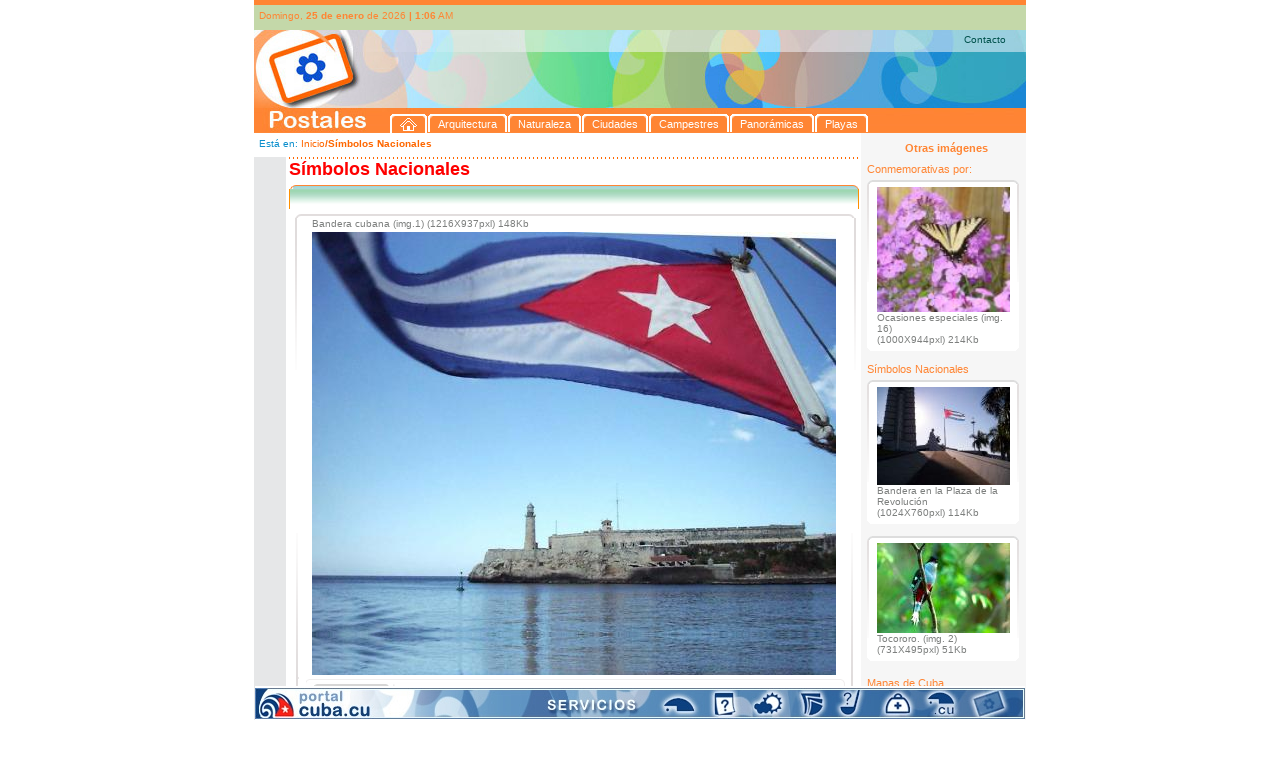

--- FILE ---
content_type: text/css
request_url: http://postales.cuba.cu/css/estilos.css
body_size: 5412
content:
/* CSS Document */
.piex{
	font-size:11px; 
	color:#f25722;
	}
.piex a{
	font-size:11px; 
	color:#f25722;
	text-decoration:none;
	}
.piex a:hover{
	font-size:11px; 
	color:#f25722;
	text-decoration:underline;	
	}		

form{
	padding:0px;
	margin:0px;
	}
.viculitos{
	color:#fe6700 ;
	}
.viculitos a{
	color:#fe6700 ;
	text-decoration:none ;
	}	
.viculitos a:hover{
	color:#fe6700 ;
	text-decoration:underline ;
	}		
	

#skin_box{	color: #444746;	
	margin: 0px;
	width: 144px;
	padding: 0px;
	max-width:144px;
	min-width:144px;
	height:16px;
}
/* IE Hack para disminuir el tamao del listbox*/
* html #skin_box {
bottom: 0px;
}
 
#skin_box option {
    margin: 0px;
    padding: 0px;
	color: #444746;
	z-index: 50;
	height:18px;
}

select{font-family: Verdana, Arial, Helvetica, sans-serif;
	font-size: 9px;	
	border-width:1px;
	border-style:solid;
	border-color:#7F9DB9;
	text-decoration: none;		
	height: 15px;}
	
.cat_disponibles 	{
	font-size:11px; 
	color:#336999;
					}
.cat_disponibles a{
	font-size:11px; 
	color:#336999;
	text-decoration:none ;
					}
.cat_disponibles a:hover{
	text-decoration:underline ;
					}					
					
.dia_senn {
	color:#7e807f;
	font-size:10px;
}
.dia_senn a{
	color:#7e807f;
	font-size:10px;
	text-decoration:none;
}
.dia_senn_el{
	color:#7e807f;
	font-size:10px;
	font-weight:bold;
}
.dia_senn_el a{
	color:#7e807f;
	font-size:10px;
	font-weight:bold;
	text-decoration:none;
}
	
/*cabezal*/	
 #cabezal_tabs{
            clear:both;
            width:772px;
}
#cab{
            background-image:url(../img/kbezal_abizq.jpg);
            background-repeat:no-repeat;
            width:136px;
            height:81px;
            float:left;
            overflow:hidden;
}
#cab_tabs{
            float:left;
            background-image:url(../img/kbezal_abder.jpg);
            background-repeat:no-repeat;
            width:636px;
            height:81px;
            overflow:hidden;
}
/*cabezal*/	

/*de los tabs*/
img {
border: none;
} 

#tabs {
/*float:left;*/
width:670px;
margin:0px;
margin-top:42px;
/*height:42px;*/
/*background-image:url(../img/tabBgZone.gif);
background-repeat:repeat-x;
background-position:bottom;*/
/*font-size:93%;*/
line-height:normal;
}

#tabs ul {
margin:0px;
padding:0px;
height:20px;
display:block;
/*width:641px;*/
/*padding:10px 10px 0 50px;
list-style:none;*/
list-style:none;
}

#tabs ul.row1 {
/*margin:0px;
padding:0px;*/
margin-left:0px;
}

#tabs ul.row2 {
/*margin:0px;
padding:0px;*/
}

#tabs li {
display:inline;
margin:0px;
padding:0px;
}

#tabs a.left {
float:left;
background:url(../img/tableft.gif) no-repeat left top;
margin:0px;
/*padding:0 0 0 4px;*/
padding-left:5px;
text-decoration:none;
font-family:Verdana, Arial, Helvetica, sans-serif;
font-size:11px;
}

#tabs a span.right{
float:left;
display:block;
background:url(../img/tabright.gif) no-repeat right top;
padding-top: 4px;
padding-bottom:2px;
padding-right: 11px;
padding-left:5px;
color:#FFFFFF;
font-family:Verdana, Arial, Helvetica, sans-serif;
font-size:11px;
}

/* Commented Backslash Hack hides rule from IE5-Mac \*/
#tabs a span.right {float:none;}
/* End IE5-Mac hack */
#tabs a:hover span.right {
/*font-weight:bold;*/
text-decoration:underline;
}

#tabs a:hover {
/*background-position:0% -20px;*/;
}

#tabs a:hover span.right {
/*background-position:100% -20px;*/
}

#tabs span.left {
float:left;
background:url(../img/tableft.gif) no-repeat left top;
margin:0px;
padding-left: 5px;
text-decoration:none;
background-position:0% -20px;
font-family:Verdana, Arial, Helvetica, sans-serif;
font-size:11px;
}

#tabs span.left span.right {
float:left;
display:block;
background:url(../img/tabright.gif) no-repeat right top;
/*padding:5px 15px 4px 6px;*/
padding-top: 4px;
padding-bottom:3px;
padding-right: 11px;
padding-left:5px;
color:#000000;
background-position:100% -20px;
font-family:Verdana, Arial, Helvetica, sans-serif;
font-size:11px;
font-weight:bold;
}

/*de los tabs*/

.G_img	{
	min-height:460px;
  	height: expression(this.height < 460 ? 460: true);
  		}	
	
.paginado_cat{
	font-size:10px; 
	color:#ff6600;
		}

.paginado_cat a{
	font-size:10px; 
	color:#ff6600;
	text-decoration:none;
		}	
		
.top_line{			
	font-size:10px; 
	color:#01524d	;
	margin-right:10px; 		
	text-decoration:none ;
			}

.top_line a{			
	font-size:10px; 
	color:#01524d	;
	margin-right:10px; 		
	text-decoration:none ;
			}			
			
.top_line a:hover{			
	font-size:10px; 
	color:#01524d	;
	margin-right:10px; 		
	text-decoration:underline ;
			}						
.estilo_mas{
	color:#ff9001; 
	font-weight:bold;  
	font-family:Verdana, Arial, Helvetica, sans-serif; 
	font-size:11px;
			}

.estilo_mas a{
	color:#ff9001; 
	font-weight:bold;  
	font-family:Verdana, Arial, Helvetica, sans-serif; 
	font-size:11px;
	text-decoration:none ;
			}

.estilo_citmatel
			{
	text-align:center; 
	color:#ffffff ;			
			}			
			
.estilo_citmatel a
			{
	text-align:center; 
	color:#ffffff ;			
	text-decoration:none ;
			}	

.estilo_citmatel a:hover
			{
	text-align:center; 
	color:#ffffff ;			
	text-decoration:underline ;
			}	

				
.estilo_citmatel hover
			{
	text-align:center; 
	color:#ffffff ;			
	text-decoration:underline ;	
			}					
			
.portal{position:absolute; overflow:hidden;}
.barra{width:770px; margin-left:auto; margin-right:auto; height:35px;}
.barraF{float:left; width:770px; background-color:#FFFFFF; height:35px;}			
			

.clear{clear:both; font-size:1px; height:2px;}

